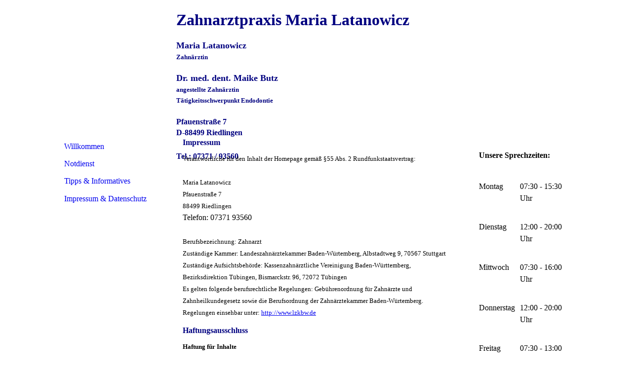

--- FILE ---
content_type: text/html; charset=utf-8
request_url: https://latanowicz.de/Impressum-Datenschutz
body_size: 36975
content:
<!DOCTYPE html><html><head><meta http-equiv="Content-Type" content="text/html; charset=UTF-8"><title>Zahnarztpraxis Maria Latanowicz - Impressum</title><link href="https://latanowicz.de/Impressum-Datenschutz" rel="canonical"><meta content="Zahnarztpraxis Maria Latanowicz - Impressum" property="og:title"><meta content="website" property="og:type"><meta content="https://latanowicz.de/Impressum-Datenschutz" property="og:url"><script>
              window.beng = window.beng || {};
              window.beng.env = {
                language: "en",
                country: "US",
                mode: "deploy",
                context: "page",
                pageId: "000003922768",
                skeletonId: "",
                scope: "HTO01FLQYWEQ",
                isProtected: false,
                navigationText: "Impressum & Datenschutz",
                instance: "1",
                common_prefix: "https://homepagedesigner.telekom.de",
                design_common: "https://homepagedesigner.telekom.de/beng/designs/",
                design_template: "reseller/1000003/telekom_mv_259_2",
                path_design: "https://homepagedesigner.telekom.de/beng/designs/data/reseller/1000003/telekom_mv_259_2/",
                path_res: "https://homepagedesigner.telekom.de/res/",
                path_bengres: "https://homepagedesigner.telekom.de/beng/res/",
                masterDomain: "",
                preferredDomain: "",
                preprocessHostingUri: function(uri) {
                  
                    return uri || "";
                  
                },
                hideEmptyAreas: false
              };
            </script><script xmlns="http://www.w3.org/1999/xhtml" src="https://homepagedesigner.telekom.de/cm4all-beng-proxy/beng-proxy.js">;</script><link xmlns="http://www.w3.org/1999/xhtml" rel="stylesheet" href="https://homepagedesigner.telekom.de/.cm4all/e/static/3rdparty/font-awesome/css/font-awesome.min.css"></link><link rel="stylesheet" type="text/css" href="//homepagedesigner.telekom.de/.cm4all/res/static/libcm4all-js-widget/3.89.7/css/widget-runtime.css"/>

<link rel="stylesheet" type="text/css" href="//homepagedesigner.telekom.de/.cm4all/res/static/beng-editor/5.3.130/css/deploy.css"/>

<link rel="stylesheet" type="text/css" href="//homepagedesigner.telekom.de/.cm4all/res/static/libcm4all-js-widget/3.89.7/css/slideshow-common.css"/>

<script src="//homepagedesigner.telekom.de/.cm4all/res/static/jquery-1.7/jquery.js">;</script><script src="//homepagedesigner.telekom.de/.cm4all/res/static/prototype-1.7.3/prototype.js">;</script><script src="//homepagedesigner.telekom.de/.cm4all/res/static/jslib/1.4.1/js/legacy.js">;</script><script src="//homepagedesigner.telekom.de/.cm4all/res/static/libcm4all-js-widget/3.89.7/js/widget-runtime.js">;</script>

<script src="//homepagedesigner.telekom.de/.cm4all/res/static/libcm4all-js-widget/3.89.7/js/slideshow-common.js">;</script>

<script src="//homepagedesigner.telekom.de/.cm4all/res/static/beng-editor/5.3.130/js/deploy.js">;</script>

<script>
                (function() {
                  var mobileAgent = MobileBrowserSwitch.isMobileAgent(navigator.userAgent);
                  if (mobileAgent) {
                    var url = window.location.pathname;
                    if (url.endsWith("/")) {
                      url = url.substring(0, url.length - 1);
                    }
                    if (url.endsWith("/index.php")) {
                      url = url.substring(0, url.length - 10);
                    }
                    if (!/1,auth,8,1$/.test(url) && !/1%2Cauth%2C8%2C1$/.test(url)) {
                      url += "/mobile/";
                      window.location.pathname = url;
                    }
                  }
                })();
              </script><link xmlns="http://www.w3.org/1999/xhtml"  rel="stylesheet" type="text/css" href="https://homepagedesigner.telekom.de/.cm4all/designs/static/reseller/1000003/telekom_mv_259_2/1561385311.6/css/main.css"></link><!--[if lt IE 7]>
			<link rel="stylesheet" type="text/css" href="https://homepagedesigner.telekom.de/beng/designs/data/reseller/1000003/telekom_mv_259_2/css/ie6.css"/>
		<![endif]--><link href="/.cm4all/handler.php/vars.css?v=20250619144326" type="text/css" rel="stylesheet"><style type="text/css">.cm-logo {background-image: url("/.cm4all/sysdb.iproc/keyvisuals/b1d4a1bfbd7535e436134bfe1976d564.png/scale_0_0/b1d4a1bfbd7535e436134bfe1976d564.png");background-position: 22% 10%;
background-size: 172% auto;
background-repeat: no-repeat;
      }</style><script type="text/javascript">window.cmLogoWidgetId = "CMTOI_cm4all_com_widgets_Logo_15809369";
            window.cmLogoGetCommonWidget = function (){
                return new cm4all.Common.Widget({
            base    : "/Impressum-Datenschutz",
            session : "",
            frame   : "",
            path    : "CMTOI_cm4all_com_widgets_Logo_15809369"
        })
            };
            window.logoConfiguration = {
                "cm-logo-x" : "22%",
        "cm-logo-y" : "10%",
        "cm-logo-v" : "2.0",
        "cm-logo-w" : "172%",
        "cm-logo-h" : "auto",
        "cm-logo-di" : "reseller/1000003/telekom_mv_259_2",
        "cm-logo-u" : "public-service://0/",
        "cm-logo-k" : "/.cm4all/sysdb/keyvisuals/b1d4a1bfbd7535e436134bfe1976d564.png",
        "cm-logo-bc" : "",
        "cm-logo-ln" : "/Willkommen",
        "cm-logo-ln$" : "home",
        "cm-logo-hi" : false
        ,
        _logoBaseUrl : "\/.cm4all\/sysdb.iproc\/keyvisuals\/b1d4a1bfbd7535e436134bfe1976d564.png\/scale_0_0\/",
        _logoPath : "b1d4a1bfbd7535e436134bfe1976d564.png"
        };
            jQuery(document).ready(function() {
                var href = (beng.env.mode == "deploy" ? "/" : "/Willkommen");
                jQuery(".cm-logo").wrap("<a style='text-decoration: none;' href='" + href + "'></a>");
            });
            
          jQuery(document).ready(function() {
            var logoElement = jQuery(".cm-logo");
            logoElement.attr("role", "img");
            logoElement.attr("tabindex", "0");
            logoElement.attr("aria-label", "logo");
          });
        </script><link rel="icon" href="data:;base64,iVBORw0KGgo="/><style id="cm_table_styles">
      /*CM153ac5ad69b893ac5cddd8af_begin*/
        #CM153ac5ad69b893ac5cddd8af_div {
          margin: 0;
          padding: 0;
          
            width: 100%;
            max-width: 100%;
          
        }
        #CM153ac5ad69b893ac5cddd8af {
          border-spacing: 0px;
          
            width: 100%;
          
            margin: 10px -5px; 
            text-align: left;
          
            width: 100%;
          
        }
        #CM153ac5ad69b893ac5cddd8af tr.cm_table {
          
            vertical-align: top;
          
        }
        #CM153ac5ad69b893ac5cddd8af td.cm_table {
            padding: 5px;
            
        }
        #CM153ac5ad69b893ac5cddd8af tr.cm_table.cm_firstrow td.cm_table {
          border-top: 0;
        }
        #CM153ac5ad69b893ac5cddd8af tr.cm_table.cm_lastrow td.cm_table {
          border-bottom: 0;
        }
        #CM153ac5ad69b893ac5cddd8af td.cm_table.cm_firstcol {
          border-left: 0;
        }
        #CM153ac5ad69b893ac5cddd8af td.cm_table.cm_lastcol {
          border-right: 0;
        }
      /*CM153ac5ad69b893ac5cddd8af_end*/
    </style><style id="cm_background_queries"></style><script type="application/x-cm4all-cookie-consent" data-code=""></script></head><body ondrop="return false;" class=" device-desktop cm-deploy cm-deploy-342 cm-deploy-4x"><div class="cm-background" data-cm-qa-bg="image"></div><div class="cm-background-video" data-cm-qa-bg="video"></div><div class="cm-background-effects" data-cm-qa-bg="effect"></div><div xmlns="http://www.w3.org/1999/xhtml" xmlns:c="http://cm4all.com/ng/widget" id="page"><div id="page_inner"><div id="header" class="clearfix"><div class="cm-kv-0 kv"> </div><div id="header_mask"></div><div id="logo" class="cm-logo"> </div><h1 style="visibility:visible;top:0px;left:267px;width:821px;height:248px;"><span xmlns="" style="font-size: x-small;"> </span><br><div xmlns=""><span style="color: #000080;"><strong><span style="font-size: xx-large;">Zahnarztpraxis Maria Latanowicz</span></strong><span style="font-size: x-small;"><br> <br></span><strong><span style="font-size: large;">Maria Latanowicz</span></strong></span></div><div xmlns=""><span style="color: #000080;"><span style="font-size: small;">Zahnärztin</span><span style="font-size: x-small;"><br> <br></span></span></div><div xmlns=""><strong><span style="color: #000080; font-size: large;">Dr. med. dent. Maike Butz</span></strong></div><div xmlns=""><span style="color: #000080; font-size: small;">angestellte Zahnärztin<br>Tätigkeitsschwerpunkt Endodontie</span></div><div xmlns=""><span style="color: #000080;"><strong><span style="font-size: x-small;"> </span><br><span style="font-size: medium;">Pfauenstraße 7</span></strong><br><strong style="font-size: medium;">D-88499 Riedlingen</strong></span><span style="font-size: x-small;"> </span></div><span xmlns="" style="font-size: x-small;"> </span><br><strong xmlns="" style="font-size: 1.2em;"><span style="color: #000080; font-size: medium;">Tel.: 07371 / 93560</span></strong><br><div xmlns=""></div></h1><a class="cm_headerlink"></a></div><table id="content_wrapper" cellspacing="0" cellpadding="0"><tr><td id="content_left_wrapper"><div id="content_left"><div id="cm_navigation"><ul xmlns="" id="cm_mainnavigation"><li id="cm_navigation_pid_3922771"><a title="Willkommen" href="/Willkommen" class="cm_anchor">Willkommen</a></li><li id="cm_navigation_pid_3922770"><a title="Notdienst" href="/Notdienst" class="cm_anchor">Notdienst</a></li><li id="cm_navigation_pid_3922769"><a title="Tipps &amp; Informatives" href="/Tipps-Informatives" class="cm_anchor">Tipps &amp; Informatives</a></li><li id="cm_navigation_pid_3922768" class="cm_current"><a title="Impressum &amp; Datenschutz" href="/Impressum-Datenschutz" class="cm_anchor">Impressum &amp; Datenschutz</a></li></ul></div></div><div id="content_left_2"><div id="widgetbar_page_left_2" data-cm-hintable="yes"><p xmlns=""> </p></div><div id="widgetbar_site_left_2" data-cm-hintable="yes"><p xmlns=""> </p></div></div><div class="clearer"></div></td><td id="content_main_wrapper"><div id="content_main" data-cm-hintable="yes"><h1 xmlns=""><span style="color: #000080;">Impressum</span></h1><p xmlns=""><span style="font-size: small; font-weight: normal;"><span style="font-size: 13px;">Verantwortliche</span><span style="font-size: 13px;"> für den Inhalt der Homepage gemäß §55 Abs. 2 Rundfunkstaatsvertrag: </span><br> </span></p><p xmlns=""><span style="font-size: small; font-weight: normal;">Maria Latanowicz</span></p><p xmlns=""><span style="font-size: small; font-weight: normal;">Pfauenstraße 7</span></p><p xmlns=""><span style="font-size: small; font-weight: normal;">88499 Riedlingen</span></p><p xmlns=""><span style="font-size: inherit; font-weight: normal;">Telefon: 07371 93560  </span></p><p xmlns=""><br></p><p xmlns=""><span style="font-size: small; font-weight: normal;">Berufsbezeichnung: Zahnarzt</span></p><p xmlns=""><span style="font-size: small; font-weight: normal;">Zuständige Kammer: Landeszahnärztekammer Baden-Würtemberg, Albstadtweg 9, 70567 Stuttgart<br>Zuständige Aufsichtsbehörde: Kassenzahnärztliche Vereinigung Baden-Württemberg, Bezirksdirektion Tübingen, Bismarckstr. 96, 72072 Tübingen<br>Es gelten folgende berufsrechtliche Regelungen:<em> </em>Gebührenordnung für Zahnärzte und Zahnheilkundegesetz sowie die Berufsordnung der Zahnärztekammer Baden-Würtemberg.</span></p><p xmlns=""><span style="font-size: small;"><span style="font-weight: normal;">Regelungen einsehbar unter: </span><a href="http://www.lzkbw.de/" target="_blank" rel="noreferrer noopener" style="font-weight: normal;" class="cm_anchor">http://www.lzkbw.de</a></span> </p><h2 xmlns=""><span style="color: #000080;">Haftungsausschluss</span></h2><p xmlns=""><span style="font-size: small;"><strong>Haftung für Inhalte</strong></span></p><p xmlns=""><span style="font-size: small; font-weight: normal;">Die Inhalte unserer Seiten wurden mit größter Sorgfalt erstellt. Für die Richtigkeit, Vollständigkeit und Aktualität der Inhalte können wir jedoch keine Gewähr übernehmen. Als Diensteanbieter sind wir gemäß § 7 Abs.1 TMG für eigene Inhalte auf diesen Seiten nach den allgemeinen Gesetzen verantwortlich. Nach §§ 8 bis 10 TMG sind wir als Diensteanbieter jedoch nicht verpflichtet, übermittelte oder gespeicherte fremde Informationen zu überwachen oder nach Umständen zu forschen, die auf eine rechtswidrige Tätigkeit hinweisen. Verpflichtungen zur Entfernung oder Sperrung der Nutzung von Informationen nach den allgemeinen Gesetzen bleiben hiervon unberührt. Eine diesbezügliche Haftung ist jedoch erst ab dem Zeitpunkt der Kenntnis einer konkreten Rechtsverletzung möglich. Bei Bekanntwerden von entsprechenden Rechtsverletzungen werden wir diese Inhalte umgehend entfernen.</span></p><p xmlns=""><span style="font-size: small;"><strong>Haftung für Links</strong></span></p><p xmlns=""><span style="font-size: small; font-weight: normal;">Unser Angebot enthält Links zu externen Webseiten Dritter, auf deren Inhalte wir keinen Einfluss haben. Deshalb können wir für diese fremden Inhalte auch keine Gewähr übernehmen. Für die Inhalte der verlinkten Seiten ist stets der jeweilige Anbieter oder Betreiber der Seiten verantwortlich. Die verlinkten Seiten wurden zum Zeitpunkt der Verlinkung auf mögliche Rechtsverstöße überprüft. Rechtswidrige Inhalte waren zum Zeitpunkt der Verlinkung nicht erkennbar. Eine permanente inhaltliche Kontrolle der verlinkten Seiten ist jedoch ohne konkrete Anhaltspunkte einer Rechtsverletzung nicht zumutbar. Bei Bekanntwerden von Rechtsverletzungen werden wir derartige Links umgehend entfernen.</span></p><p xmlns=""><span style="font-size: small;"><strong>Urheberrecht</strong></span></p><p xmlns=""><span style="font-size: small; font-weight: normal;">Die durch die Seitenbetreiber erstellten Inhalte und Werke auf diesen Seiten unterliegen dem deutschen Urheberrecht. Die Vervielfältigung, Bearbeitung, Verbreitung und jede Art der Verwertung außerhalb der Grenzen des Urheberrechtes bedürfen der schriftlichen Zustimmung des jeweiligen Autors bzw. Erstellers. Downloads und Kopien dieser Seite sind nur für den privaten, nicht kommerziellen Gebrauch gestattet. Soweit die Inhalte auf dieser Seite nicht vom Betreiber erstellt wurden, werden die Urheberrechte Dritter beachtet. Insbesondere werden Inhalte Dritter als solche gekennzeichnet. Sollten Sie trotzdem auf eine Urheberrechtsverletzung aufmerksam werden, bitten wir um einen entsprechenden Hinweis. Bei Bekanntwerden von Rechtsverletzungen werden wir derartige Inhalte umgehend entfernen.</span></p><p xmlns=""><br></p><h2 xmlns=""><span style="color: #000080;">Datenschutzerklärung</span></h2><p xmlns=""><span style="font-size: small;">Verantwortliche Stelle im Sinne der Datenschutzgesetze ist:</span></p><p xmlns=""><span style="font-size: small; font-weight: normal;"><span style="font-size: inherit;">Zahnarztpraxis </span><span style="font-size: inherit;">Maria Latanowicz</span></span></p><p xmlns=""><span style="font-size: small; font-weight: normal;"><span style="font-size: inherit;">P</span><span style="font-size: inherit;">fauenstr. 7</span></span></p><p xmlns=""><span style="font-size: inherit; font-weight: normal;">88499 Riedlingen</span></p><p xmlns=""><span style="font-size: small; font-weight: normal;"><span style="font-size: inherit;">Telefon: 07371 9356</span>0</span></p><p xmlns=""><br></p><p xmlns=""><span style="font-size: small;"><strong>Erfassung allgemeiner Informationen</strong></span></p><p xmlns=""><span style="font-size: small; font-weight: normal;">Wenn Sie auf unsere Webseite zugreifen, werden automatisch Informationen allgemeiner Natur erfasst. Diese Informationen (Server-Logfiles) beinhalten etwa die Art des Webbrowsers, das verwendete Betriebssystem, den Domainnamen Ihres Internet Service Providers und Ähnliches. Hierbei handelt es sich ausschließlich um Informationen, welche keine Rückschlüsse auf Ihre Person zulassen. Diese Informationen sind technisch notwendig, um von Ihnen angeforderte Inhalte von Webseiten korrekt auszuliefern und fallen bei Nutzung des Internets zwingend an. Anonyme Informationen dieser Art werden von uns statistisch ausgewertet, um unseren Internetauftritt und die dahinterstehende Technik zu optimieren.</span></p><p xmlns=""><span style="font-size: small;"><strong>Cookies</strong></span></p><p xmlns=""><span style="font-size: small; font-weight: normal;">Wie viele andere Webseiten verwenden wir auch so genannte „Cookies“. Cookies sind kleine Textdateien, die von einem Webseitenserver auf Ihre Festplatte übertragen werden. Hierdurch erhalten wir automatisch bestimmte Daten wie z. B. IP-Adresse, verwendeter Browser, Betriebssystem über Ihren Computer und Ihre Verbindung zum Internet.</span></p><p xmlns=""><span style="font-size: small; font-weight: normal;">Cookies können nicht verwendet werden, um Programme zu starten oder Viren auf einen Computer zu übertragen. Anhand der in Cookies enthaltenen Informationen können wir Ihnen die Navigation erleichtern und die korrekte Anzeige unserer Webseiten ermöglichen.</span></p><p xmlns=""><span style="font-size: small; font-weight: normal;">In keinem Fall werden die von uns erfassten Daten an Dritte weitergegeben oder ohne Ihre Einwilligung eine Verknüpfung mit personenbezogenen Daten hergestellt.</span></p><p xmlns=""><span style="font-size: small; font-weight: normal;">Natürlich können Sie unsere Website grundsätzlich auch ohne Cookies betrachten. Internet-Browser sind regelmäßig so eingestellt, dass sie Cookies akzeptieren. Sie können die Verwendung von Cookies jederzeit über die Einstellungen Ihres Browsers deaktivieren. Bitte verwenden Sie die Hilfefunktionen Ihres Internetbrowsers, um zu erfahren, wie Sie diese Einstellungen ändern können. Bitte beachten Sie, dass einzelne Funktionen unserer Website möglicherweise nicht funktionieren, wenn Sie die Verwendung von Cookies deaktiviert haben.</span></p><p xmlns=""><span style="font-size: small;"><strong>SSL-Verschlüsselung</strong></span></p><p xmlns=""><span style="font-size: small; font-weight: normal;">Um die Sicherheit Ihrer Daten bei der Übertragung zu schützen, verwenden wir dem aktuellen Stand der Technik entsprechende Verschlüsselungsverfahren (z. B. SSL) über HTTPS.</span></p><p xmlns=""><span style="font-size: small;"><strong>Kontaktformular</strong></span></p><p xmlns=""><span style="font-size: small; font-weight: normal;">Treten Sie per E-Mail oder Kontaktformular mit uns in Kontakt, werden die von Ihnen gemachten Angaben zum Zwecke der Bearbeitung der Anfrage sowie für mögliche Anschlussfragen gespeichert.</span></p><p xmlns=""><span style="font-size: small;"><strong>Löschung bzw. Sperrung der Daten</strong></span></p><p xmlns=""><span style="font-size: small; font-weight: normal;">Wir halten uns an die Grundsätze der Datenvermeidung und Datensparsamkeit. Wir speichern Ihre personenbezogenen Daten daher nur so lange, wie dies zur Erreichung der hier genannten Zwecke erforderlich ist oder wie es die vom Gesetzgeber vorgesehenen vielfältigen Speicherfristen vorsehen. Nach Fortfall des jeweiligen Zweckes bzw. Ablauf dieser Fristen werden die entsprechenden Daten routinemäßig und entsprechend den gesetzlichen Vorschriften gesperrt oder gelöscht.</span></p><p xmlns=""><span style="font-size: small;"><strong>Verwendung von Goolge Analytics</strong></span></p><p xmlns=""><span style="font-size: small; font-weight: normal;">Diese Webseite benutzt Google Analytics, einen Webanalysedienst der Google Inc. (folgend: Google). Google Analytics verwendet sog. „Cookies“, also Textdateien, die auf Ihrem Computer gespeichert werden und die eine Analyse der Benutzung der Webseite durch Sie ermöglichen. Die durch das Cookie erzeugten Informationen über Ihre Benutzung dieser Webseite werden in der Regel an einen Server von Google in den USA übertragen und dort gespeichert. Aufgrund der Aktivierung der IP-Anonymisierung auf diesen Webseiten, wird Ihre IP-Adresse von Google jedoch innerhalb von Mitgliedstaaten der Europäischen Union oder in anderen Vertragsstaaten des Abkommens über den Europäischen Wirtschaftsraum zuvor gekürzt. Nur in Ausnahmefällen wird die volle IP-Adresse an einen Server von Google in den USA übertragen und dort gekürzt. Im Auftrag des Betreibers dieser Webseite wird Google diese Informationen benutzen, um Ihre Nutzung der Webseite auszuwerten, um Reports über die Webseitenaktivitäten zusammenzustellen und um weitere mit der Webseitennutzung und der Internetnutzung verbundene Dienstleistungen gegenüber dem Webseitenbetreiber zu erbringen. Die im Rahmen von Google Analytics von Ihrem Browser übermittelte IP-Adresse wird nicht mit anderen Daten von Google zusammengeführt.</span></p><p xmlns=""><span style="font-size: small; font-weight: normal;">Sie können die Speicherung der Cookies durch eine entsprechende Einstellung Ihrer Browser-Software verhindern; wir weisen Sie jedoch darauf hin, dass Sie in diesem Fall gegebenenfalls nicht sämtliche Funktionen dieser Webseite vollumfänglich werden nutzen können. Sie können darüber hinaus die Erfassung der durch das Cookie erzeugten und auf Ihre Nutzung der Webseite bezogenen Daten (inkl. Ihrer IP-Adresse) an Google sowie die Verarbeitung dieser Daten durch Google verhindern, indem sie das unter dem folgenden Link verfügbare Browser-Plugin herunterladen und installieren: <a href="http://tools.google.com/dlpage/gaoptout?hl=de" target="_blank" rel="noreferrer noopener" class="cm_anchor">Browser-Add-on zur Deaktivierung von Google Analytics</a>.</span></p><p xmlns=""><span style="font-size: small; font-weight: normal;">Zusätzlich oder als Alternative zum Browser-Add-On können Sie das Tracking durch Google Analytics auf unseren Seiten unterbinden, indem Sie <a href="https://homepage-creator.telekom.de/.cm4all/e/Editor/action=loadPage/context=unity/mode=edit/pageId=pid_3922704/skin=toi/cc=1525968788570;session=#" target="_blank" rel="noreferrer noopener" class="cm_anchor">diesen Link anklicken</a> . Dabei wird ein Opt-Out-Cookie auf Ihrem Gerät installiert. Damit wird die Erfassung durch Google Analytics für diese Website und für diesen Browser zukünftig verhindert, so lange der Cookie in Ihrem Browser installiert bleibt.</span></p><p xmlns=""><span style="font-size: small;"><strong>Verwendung von Scriptbibliotheken (Googel Webfonts)</strong></span></p><p xmlns=""><span style="font-size: small; font-weight: normal;">Um unsere Inhalte browserübergreifend korrekt und grafisch ansprechend darzustellen, verwenden wir auf dieser Website Scriptbibliotheken und Schriftbibliotheken wie z. B. Google Webfonts (<a href="http://www.google.com/webfonts/" target="_blank" rel="noreferrer noopener" class="cm_anchor">https://www.google.com/webfonts/</a>). Google Webfonts werden zur Vermeidung mehrfachen Ladens in den Cache Ihres Browsers übertragen. Falls der Browser die Google Webfonts nicht unterstützt oder den Zugriff unterbindet, werden Inhalte in einer Standardschrift angezeigt.</span></p><p xmlns=""><span style="font-size: small; font-weight: normal;">Der Aufruf von Scriptbibliotheken oder Schriftbibliotheken löst automatisch eine Verbindung zum Betreiber der Bibliothek aus. Dabei ist es theoretisch möglich – aktuell allerdings auch unklar ob und ggf. zu welchen Zwecken – dass Betreiber entsprechender Bibliotheken Daten erheben.</span></p><p xmlns=""><span style="font-size: small; font-weight: normal;">Die Datenschutzrichtlinie des Bibliothekbetreibers Google finden Sie hier: <a href="https://www.google.com/policies/privacy/" target="_blank" rel="noreferrer noopener" class="cm_anchor">https://www.google.com/policies/privacy/</a></span></p><p xmlns=""><span style="font-size: small;"><strong>Verwendung von Google Maps</strong></span></p><p xmlns=""><span style="font-size: small; font-weight: normal;">Diese Webseite verwendet Google Maps API, um geographische Informationen visuell darzustellen. Bei der Nutzung von Google Maps werden von Google auch Daten über die Nutzung der Kartenfunktionen durch Besucher erhoben, verarbeitet und genutzt. Nähere Informationen über die Datenverarbeitung durch Google können Sie <a href="http://www.google.com/privacypolicy.html" target="_blank" rel="noreferrer noopener" class="cm_anchor">den Google-Datenschutzhinweisen</a> entnehmen. Dort können Sie im Datenschutzcenter auch Ihre persönlichen Datenschutz-Einstellungen verändern.</span></p><p xmlns=""><span style="font-size: small; font-weight: normal;">Ausführliche Anleitungen zur Verwaltung der eigenen Daten im Zusammenhang mit Google-Produkten<a href="http://www.dataliberation.org/" target="_blank" rel="noreferrer noopener" class="cm_anchor"> finden Sie hier</a>.</span></p><p xmlns=""><span style="font-size: small;"><strong>Eingebettete YouTube-Videos</strong></span></p><p xmlns=""><span style="font-size: small; font-weight: normal;">Auf einigen unserer Webseiten betten wir Youtube-Videos ein. Betreiber der entsprechenden Plugins ist die YouTube, LLC, 901 Cherry Ave., San Bruno, CA 94066, USA. Wenn Sie eine Seite mit dem YouTube-Plugin besuchen, wird eine Verbindung zu Servern von Youtube hergestellt. Dabei wird Youtube mitgeteilt, welche Seiten Sie besuchen. Wenn Sie in Ihrem Youtube-Account eingeloggt sind, kann Youtube Ihr Surfverhalten Ihnen persönlich zuzuordnen. Dies verhindern Sie, indem Sie sich vorher aus Ihrem Youtube-Account ausloggen.</span></p><p xmlns=""><span style="font-size: small; font-weight: normal;">Wird ein Youtube-Video gestartet, setzt der Anbieter Cookies ein, die Hinweise über das Nutzerverhalten sammeln.</span></p><p xmlns=""><span style="font-size: small; font-weight: normal;">Wer das Speichern von Cookies für das Google-Ad-Programm deaktiviert hat, wird auch beim Anschauen von Youtube-Videos mit keinen solchen Cookies rechnen müssen. Youtube legt aber auch in anderen Cookies nicht-personenbezogene Nutzungsinformationen ab. Möchten Sie dies verhindern, so müssen Sie das Speichern von Cookies im Browser blockieren.</span></p><p xmlns=""><span style="font-size: small; font-weight: normal;">Weitere Informationen zum Datenschutz bei „Youtube“ finden Sie in der Datenschutzerklärung des Anbieters unter: <a href="https://www.google.de/intl/de/policies/privacy/" target="_blank" rel="noreferrer noopener" class="cm_anchor">https://www.google.de/intl/de/policies/privacy/</a></span></p><p xmlns=""><span style="font-size: small;"><strong>Goolge AdWords</strong></span></p><p xmlns=""><span style="font-size: small; font-weight: normal;">Unsere Webseite nutzt das Google Conversion-Tracking. Sind Sie über eine von Google geschaltete Anzeige auf unsere Webseite gelangt, wird von Google Adwords ein Cookie auf Ihrem Rechner gesetzt. Das Cookie für Conversion-Tracking wird gesetzt, wenn ein Nutzer auf eine von Google geschaltete Anzeige klickt. Diese Cookies verlieren nach 30 Tagen ihre Gültigkeit und dienen nicht der persönlichen Identifizierung. Besucht der Nutzer bestimmte Seiten unserer Website und das Cookie ist noch nicht abgelaufen, können wir und Google erkennen, dass der Nutzer auf die Anzeige geklickt hat und zu dieser Seite weitergeleitet wurde. Jeder Google AdWords-Kunde erhält ein anderes Cookie. Cookies können somit nicht über die Websites von AdWords-Kunden nachverfolgt werden. Die mithilfe des Conversion-Cookies eingeholten Informationen dienen dazu, Conversion-Statistiken für AdWords-Kunden zu erstellen, die sich für Conversion-Tracking entschieden haben. Die Kunden erfahren die Gesamtanzahl der Nutzer, die auf ihre Anzeige geklickt haben und zu einer mit einem Conversion-Tracking-Tag versehenen Seite weitergeleitet wurden. Sie erhalten jedoch keine Informationen, mit denen sich Nutzer persönlich identifizieren lassen.</span></p><p xmlns=""><span style="font-size: small;"><em style="font-weight: normal;">Möchten Sie nicht am Tracking teilnehmen, können Sie das hierfür erforderliche Setzen eines Cookies ablehnen – etwa per Browser-Einstellung, die das automatische Setzen von Cookies generell deaktiviert oder Ihren Browser so einstellen, dass Cookies von der Domain „googleleadservices.com“ blockiert werden.</em></span></p><p xmlns=""><span style="font-size: small; font-weight: normal;">Bitte beachten Sie, dass Sie die Opt-out-Cookies nicht löschen dürfen, solange Sie keine Aufzeichnung von Messdaten wünschen. Haben Sie alle Ihre Cookies im Browser gelöscht, müssen Sie das jeweilige Opt-out Cookie erneut setzen.</span></p><p xmlns=""><span style="font-size: small;"><strong>Ihre Rechte auf Auskunft, Berichtigung, Sperre, Löschung und Widerspruch</strong></span></p><p xmlns=""><span style="font-size: small; font-weight: normal;">Sie haben das Recht, jederzeit Auskunft über Ihre bei uns gespeicherten personenbezogenen Daten zu erhalten. Ebenso haben Sie das Recht auf Berichtigung, Sperrung oder, abgesehen von der vorgeschriebenen Datenspeicherung zur Geschäftsabwicklung, Löschung Ihrer personenbezogenen Daten. Bitte wenden Sie sich dazu an unseren Datenschutzbeauftragten. Die Kontaktdaten finden Sie ganz unten.</span></p><p xmlns=""><span style="font-size: small; font-weight: normal;">Damit eine Sperre von Daten jederzeit berücksichtigt werden kann, müssen diese Daten zu Kontrollzwecken in einer Sperrdatei vorgehalten werden. Sie können auch die Löschung der Daten verlangen, soweit keine gesetzliche Archivierungsverpflichtung besteht. Soweit eine solche Verpflichtung besteht, sperren wir Ihre Daten auf Wunsch.</span></p><p xmlns=""><span style="font-size: small; font-weight: normal;">Sie können Änderungen oder den Widerruf einer Einwilligung durch entsprechende Mitteilung an uns mit Wirkung für die Zukunft vornehmen.</span></p><p xmlns=""><span style="font-size: small;"><strong>Änderung unserer Datenschutzbestimmung</strong></span></p><p xmlns=""><span style="font-size: small; font-weight: normal;">Wir behalten uns vor, diese Datenschutzerklärung gelegentlich anzupassen, damit sie stets den aktuellen rechtlichen Anforderungen entspricht oder um Änderungen unserer Leistungen in der Datenschutzerklärung umzusetzen, z. B. bei der Einführung neuer Services. Für Ihren erneuten Besuch gilt dann die neue Datenschutzerklärung.</span></p><p xmlns=""><span style="font-size: small;"><strong>Fragen an den Datenschutzbeauftragten</strong></span></p><p xmlns=""><span style="font-size: small; font-weight: normal;">Wenn Sie Fragen zum Datenschutz haben, wenden Sie sich direkt an unsere Datenschutzbeauftragte:</span></p><p xmlns=""><span style="font-size: inherit; font-weight: normal;">Julia Metzler</span></p><p xmlns=""><span style="font-size: inherit; font-weight: normal;">Anschrift: Pfauenstr. 7, 88499 Riedlingen</span></p><p xmlns=""><span style="font-size: inherit; font-weight: normal;">Telefon: 07371 93560</span></p><div xmlns="" id="cm_bottom_clearer" style="clear: both;" contenteditable="false"></div></div></td><td id="content_right_wrapper"><div id="content_right"><div id="widgetbar_page_right_1" data-cm-hintable="yes"><p xmlns=""> </p></div><div id="widgetbar_site_right_1" data-cm-hintable="yes"><p xmlns=""><strong>Unsere Sprechzeiten:</strong></p><p xmlns=""> <br></p><div xmlns="" id="CM153ac5ad69b893ac5cddd8af_div" style="overflow-x:auto;"><table id="CM153ac5ad69b893ac5cddd8af" class="cm_table"><tbody class="cm_table"><tr class="cm_table cm_firstrow"><td class="cm_table cm_firstcol"><p>Montag<br></p></td><td class="cm_table cm_lastcol"><p>07:30 - 15:30 Uhr<br><br></p></td></tr><tr class="cm_table"><td class="cm_table cm_firstcol"><p>Dienstag<br></p></td><td class="cm_table cm_lastcol"><p>12:00 - 20:00 Uhr<br><br></p></td></tr><tr class="cm_table"><td class="cm_table cm_firstcol"><p>Mittwoch<br></p></td><td class="cm_table cm_lastcol"><p>07:30 - 16:00 Uhr<br><br></p></td></tr><tr class="cm_table"><td class="cm_table cm_firstcol"><p>Donnerstag<br></p></td><td class="cm_table cm_lastcol"><p>12:00 - 20:00 Uhr<br><br></p></td></tr><tr class="cm_table cm_lastrow"><td class="cm_table cm_firstcol"><p>Freitag<br></p></td><td class="cm_table cm_lastcol"><p>07:30 - 13:00 Uhr</p><p><br></p></td></tr></tbody></table></div><p xmlns=""><br></p><p xmlns=""><strong>Notdienst:</strong></p><p xmlns=""><br><strong>An allen Wochenenden &amp; gesetzlichen Feiertagen ist der zahnärzliche Notdienst unter folgender Nummer erreichbar </strong></p><p xmlns=""><strong>(Notdienst-Sprechzeiten von 10-11 &amp; 16-17 Uhr):</strong></p><p xmlns=""> </p><p xmlns=""><strong>01801 116 116<br></strong></p></div></div></td></tr></table><div id="footer" data-cm-hintable="yes"><p xmlns="" style="text-align: center;"><span style="color: #333333;">© Zahnarztpraxis Maria Latanowicz</span></p></div></div></div><div class="cm_widget_anchor"><a name="TKOMSI_cm4all_com_widgets_CookiePolicy_21839690" id="widgetanchor_TKOMSI_cm4all_com_widgets_CookiePolicy_21839690"><!--cm4all.com.widgets.CookiePolicy--></a></div><script data-tracking="true" data-cookie-settings-enabled="false" src="https://homepagedesigner.telekom.de/.cm4all/widgetres.php/cm4all.com.widgets.CookiePolicy/show.js?v=3.3.29" defer="defer" id="cookieSettingsScript"></script><noscript ><div style="position:absolute;bottom:0;" id="statdiv"><img alt="" height="1" width="1" src="https://homepagedesigner.telekom.de/.cm4all/_pixel.img?site=1652215-t937mQSn&amp;page=pid_3922768&amp;path=%2FImpressum-Datenschutz&amp;nt=Impressum+%26+Datenschutz"/></div></noscript><script  type="text/javascript">//<![CDATA[
            document.body.insertAdjacentHTML('beforeend', '<div style="position:absolute;bottom:0;" id="statdiv"><img alt="" height="1" width="1" src="https://homepagedesigner.telekom.de/.cm4all/_pixel.img?site=1652215-t937mQSn&amp;page=pid_3922768&amp;path=%2FImpressum-Datenschutz&amp;nt=Impressum+%26+Datenschutz&amp;domain='+escape(document.location.hostname)+'&amp;ref='+escape(document.referrer)+'"/></div>');
        //]]></script><div style="display: none;" id="keyvisualWidgetVideosContainer"></div><style type="text/css">.cm-kv-0 {
background-color: ;
background-image: none;
background-repeat: no-repeat;
}
</style><style type="text/css">
			#keyvisual {
				overflow: hidden;
			}
			.kv-video-wrapper {
				width: 100%;
				height: 100%;
				position: relative;
			}
			</style><script type="text/javascript">
				jQuery(document).ready(function() {
					function moveTempVideos(slideshow, isEditorMode) {
						var videosContainer = document.getElementById('keyvisualWidgetVideosContainer');
						if (videosContainer) {
							while (videosContainer.firstChild) {
								var div = videosContainer.firstChild;
								var divPosition = div.className.substring('cm-kv-0-tempvideo-'.length);
								if (isEditorMode && parseInt(divPosition) > 1) {
									break;
								}
								videosContainer.removeChild(div);
								if (div.nodeType == Node.ELEMENT_NODE) {
									var pos = '';
									if (slideshow) {
										pos = '-' + divPosition;
									}
									var kv = document.querySelector('.cm-kv-0' + pos);
									if (kv) {
										if (!slideshow) {
											var wrapperDiv = document.createElement("div"); 
											wrapperDiv.setAttribute("class", "kv-video-wrapper");
											kv.insertBefore(wrapperDiv, kv.firstChild);
											kv = wrapperDiv;
										}
										while (div.firstChild) {
											kv.appendChild(div.firstChild);
										}
										if (!slideshow) {
											break;
										}
									}
								}
							}
						}
					}

					function kvClickAction(mode, href) {
						if (mode == 'internal') {
							if (!window.top.syntony || !/_home$/.test(window.top.syntony.bifmState)) {
								window.location.href = href;
							}
						} else if (mode == 'external') {
							var a = document.createElement('a');
							a.href = href;
							a.target = '_blank';
							a.rel = 'noreferrer noopener';
							a.click();
						}
					}

					var keyvisualElement = jQuery("[cm_type=keyvisual]");
					if(keyvisualElement.length == 0){
						keyvisualElement = jQuery("#keyvisual");
					}
					if(keyvisualElement.length == 0){
						keyvisualElement = jQuery("[class~=cm-kv-0]");
					}
				
						keyvisualElement.attr("role", "img");
						keyvisualElement.attr("tabindex", "0");
						keyvisualElement.attr("aria-label", "hauptgrafik");
					
					moveTempVideos(false, false);
					var video = document.querySelector('#keyvisual video');
					if (video) {
						video.play();
					}
				
			});
		</script></body></html>


--- FILE ---
content_type: text/css
request_url: https://homepagedesigner.telekom.de/.cm4all/designs/static/reseller/1000003/telekom_mv_259_2/1561385311.6/css/main.css
body_size: 823
content:
body{background:url('../img/Maske_BG.png') no-repeat fixed top center;height:100%;min-height:100%;max-height:100%}
.clearer{clear:both}
#page{overflow:hidden;position:relative;width:1100px;text-align:left;margin:0 auto}
#page_inner{position:relative;overflow:hidden}
#page h1,#page h2,#page h3,#page h4,#page h5,#page h6{margin:1em 0 .7em 0}
#page p{line-height:1.5}
#content_wrapper>table{width:100%}
#content_wrapper tr{height:100%}
#content_wrapper td{height:100%;vertical-align:top}
#content_wrapper{position:relative;width:1100px;margin:0}
#content_left_wrapper{width:260px}
#content_left{padding:0;width:220px;margin:15px 20px 0 20px;float:left}
#content_left_2{padding:0;margin:30px 0 0 40px;min-height:150px;width:180px;overflow:hidden;float:left}
#content_main_wrapper{margin:0;padding:0}
#content_main{width:550px;margin:0 20px 0 20px}
#content_right_wrapper{width:240px}
#content_right{margin:15px 20px 0 20px;padding:0 0 0 5px}
#header{position:relative;margin:0;background-position:left top;background-repeat:no-repeat;background-color:transparent;height:264px;width:1100px;text-align:left}
#header h1,#page #header h1{font-size:1.2em;position:absolute;left:262px;margin:0}
#header h2,#page #header h2{font-size:1.1em;position:absolute;top:1.2em;margin:0}
#header #logo{background-repeat:no-repeat;position:absolute;width:100%;height:100%;top:0;left:0}
#header>div.kv{position:absolute;width:1100px;height:263px;background-repeat:no-repeat}
#header_mask{position:absolute;top:0;left:0;height:100%;width:100%;background:transparent url('../img/Maske_Head.png') 0 0 no-repeat}
#widgetbar_page_right_1,#widgetbar_site_right_1{width:200px;float:left;clear:left}
#widgetbar_page_left_2{width:180px;float:left;clear:left}
#widgetbar_site_left_2{width:180px;float:left;clear:left}
#widgetbar_page_left_2>ol,#widgetbar_page_left_2>ul,#widgetbar_site_left_2>ol,#widgetbar_site_left_2>ul{list-style-position:inside}
#widgetbar_page_right_1>ol,#widgetbar_page_right_1>ul,#widgetbar_site_right_1>ol,#widgetbar_site_right_1>ul{list-style-position:inside}
#cm_navigation{float:left;margin:0;width:100%;overflow:hidden}
#cm_navigation ul,#cm_navigation ul li{margin:0;list-style:none}
#cm_navigation ul li a{display:block;height:2.2em;line-height:2.2em;padding-left:20px;text-decoration:none;overflow:hidden}
#cm_navigation ul li a:hover{background:url('../img/Pfeil_Navi.png') 200px .6em no-repeat}
#cm_navigation ul li.cm_current a{background:url('../img/Pfeil_Navi.png') 200px .6em no-repeat}
#cm_navigation ul li.cm_current ul li a{display:block;height:1.8em;line-height:1.8em;text-decoration:none;font-size:.9em;background:0;background-color:transparent;padding-left:30px}
#footer{overflow:hidden;position:relative;padding:10px;text-align:center;font-size:.9em}